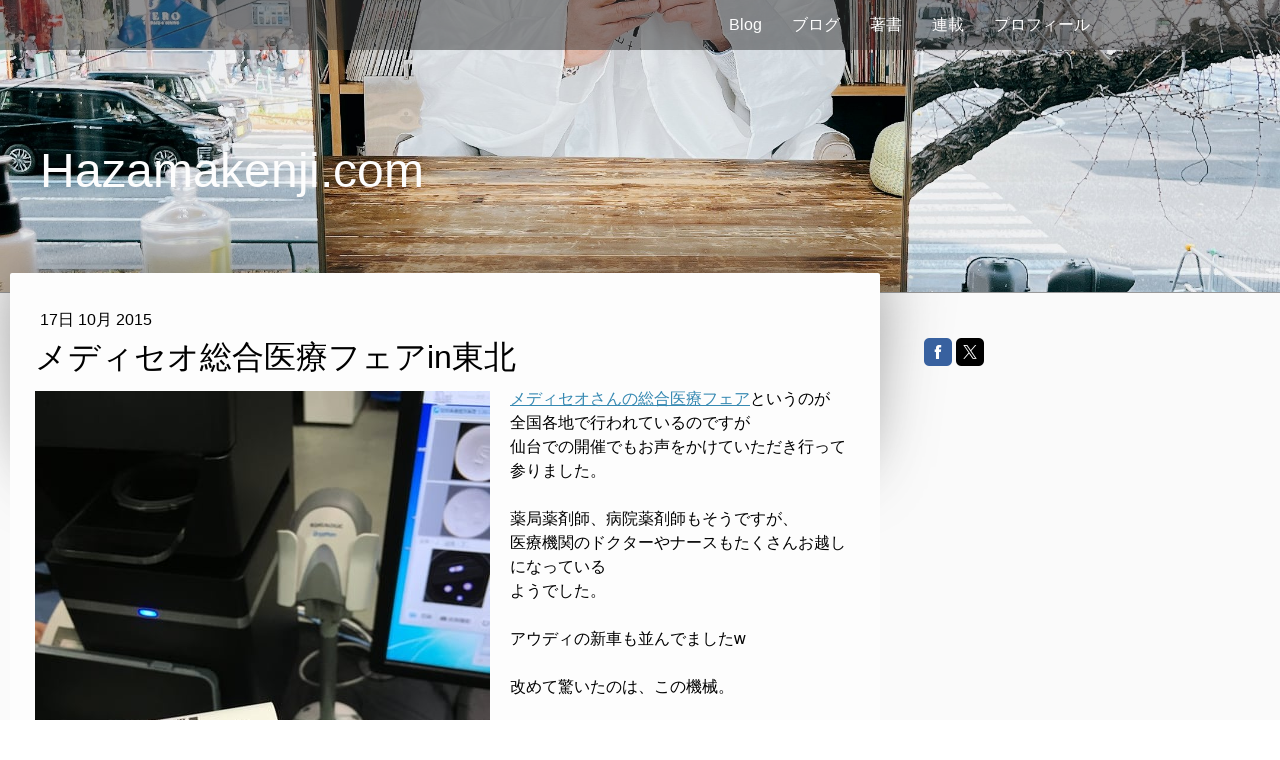

--- FILE ---
content_type: text/html; charset=UTF-8
request_url: https://www.hazamakenji.com/2015/10/17/%E3%83%A1%E3%83%87%E3%82%A3%E3%82%BB%E3%82%AA%E7%B7%8F%E5%90%88%E5%8C%BB%E7%99%82%E3%83%95%E3%82%A7%E3%82%A2in%E6%9D%B1%E5%8C%97/
body_size: 8560
content:
<!DOCTYPE html>
<html lang="ja-JP"><head>
    <meta charset="utf-8"/>
    <link rel="dns-prefetch preconnect" href="https://u.jimcdn.com/" crossorigin="anonymous"/>
<link rel="dns-prefetch preconnect" href="https://assets.jimstatic.com/" crossorigin="anonymous"/>
<link rel="dns-prefetch preconnect" href="https://image.jimcdn.com" crossorigin="anonymous"/>
<link rel="dns-prefetch preconnect" href="https://fonts.jimstatic.com" crossorigin="anonymous"/>
<meta name="viewport" content="width=device-width, initial-scale=1"/>
<meta http-equiv="X-UA-Compatible" content="IE=edge"/>
<meta name="description" content=""/>
<meta name="robots" content="index, follow, archive"/>
<meta property="st:section" content=""/>
<meta name="generator" content="Jimdo Creator"/>
<meta name="twitter:title" content="メディセオ総合医療フェアin東北"/>
<meta name="twitter:description" content="メディセオさんの総合医療フェアというのが 全国各地で行われているのですが 仙台での開催でもお声をかけていただき行って参りました。 薬局薬剤師、病院薬剤師もそうですが、 医療機関のドクターやナースもたくさんお越しになっている ようでした。 アウディの新車も並んでましたw 改めて驚いたのは、この機械。 入院時の薬剤部による持参薬チェックは 昨今の画像認識技術によって 完全に機械化されつつあるのだと思いました。 薬剤師とは、もうすでに モノと情報だけの専門家ではないはず。 やっぱり、薬が体に入ったあとの 専門家なんですよね！ 仙台でしたが、日帰りでした。 牛タンしゃぶしゃぶ、食べ損ねました^^;"/>
<meta name="twitter:card" content="summary_large_image"/>
<meta property="og:url" content="http://www.hazamakenji.com/2015/10/17/%E3%83%A1%E3%83%87%E3%82%A3%E3%82%BB%E3%82%AA%E7%B7%8F%E5%90%88%E5%8C%BB%E7%99%82%E3%83%95%E3%82%A7%E3%82%A2in%E6%9D%B1%E5%8C%97/"/>
<meta property="og:title" content="メディセオ総合医療フェアin東北"/>
<meta property="og:description" content="メディセオさんの総合医療フェアというのが 全国各地で行われているのですが 仙台での開催でもお声をかけていただき行って参りました。 薬局薬剤師、病院薬剤師もそうですが、 医療機関のドクターやナースもたくさんお越しになっている ようでした。 アウディの新車も並んでましたw 改めて驚いたのは、この機械。 入院時の薬剤部による持参薬チェックは 昨今の画像認識技術によって 完全に機械化されつつあるのだと思いました。 薬剤師とは、もうすでに モノと情報だけの専門家ではないはず。 やっぱり、薬が体に入ったあとの 専門家なんですよね！ 仙台でしたが、日帰りでした。 牛タンしゃぶしゃぶ、食べ損ねました^^;"/>
<meta property="og:type" content="article"/>
<meta property="og:locale" content="ja_JP"/>
<meta property="og:site_name" content="狭間研至のポータルサイト：hazamakenji.com"/>
<meta name="twitter:image" content="https://image.jimcdn.com/cdn-cgi/image//app/cms/storage/image/path/sd0c955af42f99129/image/ia5717aa2d691f4aa/version/1445556936/image.jpg"/>
<meta property="og:image" content="https://image.jimcdn.com/cdn-cgi/image//app/cms/storage/image/path/sd0c955af42f99129/image/ia5717aa2d691f4aa/version/1445556936/image.jpg"/>
<meta property="og:image:width" content="768"/>
<meta property="og:image:height" content="1024"/>
<meta property="og:image:secure_url" content="https://image.jimcdn.com/cdn-cgi/image//app/cms/storage/image/path/sd0c955af42f99129/image/ia5717aa2d691f4aa/version/1445556936/image.jpg"/>
<meta property="article:published_time" content="2015-10-17 08:31:00"/>
<meta property="article:tag" content="講演"/><title>メディセオ総合医療フェアin東北 - 狭間研至のポータルサイト：hazamakenji.com</title>
<link rel="shortcut icon" href="https://u.jimcdn.com/cms/o/sd0c955af42f99129/img/favicon.png?t=1294125943"/>
    <link rel="alternate" type="application/rss+xml" title="ブログ" href="https://www.hazamakenji.com/rss/blog"/>    
<link rel="canonical" href="https://www.hazamakenji.com/2015/10/17/メディセオ総合医療フェアin東北/"/>

        <script src="https://assets.jimstatic.com/ckies.js.7c38a5f4f8d944ade39b.js"></script>

        <script src="https://assets.jimstatic.com/cookieControl.js.b05bf5f4339fa83b8e79.js"></script>
    <script>window.CookieControlSet.setToOff();</script>

    <style>html,body{margin:0}.hidden{display:none}.n{padding:5px}#cc-website-title a {text-decoration: none}.cc-m-image-align-1{text-align:left}.cc-m-image-align-2{text-align:right}.cc-m-image-align-3{text-align:center}</style>

        <link href="https://u.jimcdn.com/cms/o/sd0c955af42f99129/layout/dm_c9ac96ac22882cbdf0bdefd50b7ab396/css/layout.css?t=1673154626" rel="stylesheet" type="text/css" id="jimdo_layout_css"/>
<script>     /* <![CDATA[ */     /*!  loadCss [c]2014 @scottjehl, Filament Group, Inc.  Licensed MIT */     window.loadCSS = window.loadCss = function(e,n,t){var r,l=window.document,a=l.createElement("link");if(n)r=n;else{var i=(l.body||l.getElementsByTagName("head")[0]).childNodes;r=i[i.length-1]}var o=l.styleSheets;a.rel="stylesheet",a.href=e,a.media="only x",r.parentNode.insertBefore(a,n?r:r.nextSibling);var d=function(e){for(var n=a.href,t=o.length;t--;)if(o[t].href===n)return e.call(a);setTimeout(function(){d(e)})};return a.onloadcssdefined=d,d(function(){a.media=t||"all"}),a};     window.onloadCSS = function(n,o){n.onload=function(){n.onload=null,o&&o.call(n)},"isApplicationInstalled"in navigator&&"onloadcssdefined"in n&&n.onloadcssdefined(o)}     /* ]]> */ </script>     <script>
// <![CDATA[
onloadCSS(loadCss('https://assets.jimstatic.com/web.css.cba479cb7ca5b5a1cac2a1ff8a34b9db.css') , function() {
    this.id = 'jimdo_web_css';
});
// ]]>
</script>
<link href="https://assets.jimstatic.com/web.css.cba479cb7ca5b5a1cac2a1ff8a34b9db.css" rel="preload" as="style"/>
<noscript>
<link href="https://assets.jimstatic.com/web.css.cba479cb7ca5b5a1cac2a1ff8a34b9db.css" rel="stylesheet"/>
</noscript>
    <script>
    //<![CDATA[
        var jimdoData = {"isTestserver":false,"isLcJimdoCom":false,"isJimdoHelpCenter":false,"isProtectedPage":false,"cstok":"f86c2594837386648bebe17a00653944b56c3e51","cacheJsKey":"b44238946e4de249f1a02837cd10e1a74a940445","cacheCssKey":"b44238946e4de249f1a02837cd10e1a74a940445","cdnUrl":"https:\/\/assets.jimstatic.com\/","minUrl":"https:\/\/assets.jimstatic.com\/app\/cdn\/min\/file\/","authUrl":"https:\/\/a.jimdo.com\/","webPath":"https:\/\/www.hazamakenji.com\/","appUrl":"https:\/\/a.jimdo.com\/","cmsLanguage":"ja_JP","isFreePackage":false,"mobile":false,"isDevkitTemplateUsed":true,"isTemplateResponsive":true,"websiteId":"sd0c955af42f99129","pageId":2344547490,"packageId":2,"shop":{"deliveryTimeTexts":{"1":"\u304a\u5c4a\u3051\u65e5\u6570\uff1a1~3\u65e5","2":"\u304a\u5c4a\u3051\u65e5\u6570\uff1a3~5\u65e5","3":"\u304a\u5c4a\u3051\u65e5\u6570\uff1a5~8\u65e5"},"checkoutButtonText":"\u8cfc\u5165","isReady":false,"currencyFormat":{"pattern":"\u00a4#,##0","convertedPattern":"$#,##0","symbols":{"GROUPING_SEPARATOR":",","DECIMAL_SEPARATOR":".","CURRENCY_SYMBOL":"\uffe5"}},"currencyLocale":"ja_JP"},"tr":{"gmap":{"searchNotFound":"\u5165\u529b\u3055\u308c\u305f\u4f4f\u6240\u306f\u5b58\u5728\u3057\u306a\u3044\u304b\u3001\u898b\u3064\u3051\u308b\u3053\u3068\u304c\u3067\u304d\u307e\u305b\u3093\u3067\u3057\u305f\u3002","routeNotFound":"\u30eb\u30fc\u30c8\u304c\u8a08\u7b97\u3067\u304d\u307e\u305b\u3093\u3067\u3057\u305f\u3002\u76ee\u7684\u5730\u304c\u9060\u3059\u304e\u308b\u304b\u660e\u78ba\u3067\u306f\u306a\u3044\u53ef\u80fd\u6027\u304c\u3042\u308a\u307e\u3059\u3002"},"shop":{"checkoutSubmit":{"next":"\u6b21\u3078","wait":"\u304a\u5f85\u3061\u304f\u3060\u3055\u3044"},"paypalError":"\u30a8\u30e9\u30fc\u304c\u767a\u751f\u3057\u307e\u3057\u305f\u3002\u518d\u5ea6\u304a\u8a66\u3057\u304f\u3060\u3055\u3044\u3002","cartBar":"\u30b7\u30e7\u30c3\u30d4\u30f3\u30b0\u30ab\u30fc\u30c8\u3092\u78ba\u8a8d","maintenance":"\u7533\u3057\u8a33\u3054\u3056\u3044\u307e\u305b\u3093\u3001\u30e1\u30f3\u30c6\u30ca\u30f3\u30b9\u4e2d\u306e\u305f\u3081\u4e00\u6642\u7684\u306b\u30b7\u30e7\u30c3\u30d7\u304c\u5229\u7528\u3067\u304d\u307e\u305b\u3093\u3002\u3054\u8ff7\u60d1\u3092\u304a\u304b\u3051\u3057\u7533\u3057\u8a33\u3054\u3056\u3044\u307e\u305b\u3093\u304c\u3001\u304a\u6642\u9593\u3092\u3042\u3051\u3066\u518d\u5ea6\u304a\u8a66\u3057\u304f\u3060\u3055\u3044\u3002","addToCartOverlay":{"productInsertedText":"\u30ab\u30fc\u30c8\u306b\u5546\u54c1\u304c\u8ffd\u52a0\u3055\u308c\u307e\u3057\u305f","continueShoppingText":"\u8cb7\u3044\u7269\u3092\u7d9a\u3051\u308b","reloadPageText":"\u66f4\u65b0"},"notReadyText":"\u3053\u3061\u3089\u306e\u30b7\u30e7\u30c3\u30d7\u306f\u73fe\u5728\u6e96\u5099\u4e2d\u306e\u305f\u3081\u3054\u5229\u7528\u3044\u305f\u3060\u3051\u307e\u305b\u3093\u3002\u30b7\u30e7\u30c3\u30d7\u30aa\u30fc\u30ca\u30fc\u306f\u4ee5\u4e0b\u3092\u3054\u78ba\u8a8d\u304f\u3060\u3055\u3044\u3002https:\/\/help.jimdo.com\/hc\/ja\/articles\/115005521583","numLeftText":"\u73fe\u5728\u3053\u306e\u5546\u54c1\u306f {:num} \u307e\u3067\u8cfc\u5165\u3067\u304d\u307e\u3059\u3002","oneLeftText":"\u3053\u306e\u5546\u54c1\u306e\u5728\u5eab\u306f\u6b8b\u308a1\u70b9\u3067\u3059"},"common":{"timeout":"\u30a8\u30e9\u30fc\u304c\u767a\u751f\u3044\u305f\u3057\u307e\u3057\u305f\u3002\u5f8c\u307b\u3069\u518d\u5b9f\u884c\u3057\u3066\u304f\u3060\u3055\u3044\u3002"},"form":{"badRequest":"\u30a8\u30e9\u30fc\u304c\u767a\u751f\u3057\u307e\u3057\u305f\u3002\u5f8c\u307b\u3069\u6539\u3081\u3066\u304a\u8a66\u3057\u304f\u3060\u3055\u3044\u3002"}},"jQuery":"jimdoGen002","isJimdoMobileApp":false,"bgConfig":{"id":132207890,"type":"picture","options":{"fixed":true},"images":[{"id":8809270890,"url":"https:\/\/image.jimcdn.com\/cdn-cgi\/image\/\/app\/cms\/storage\/image\/path\/sd0c955af42f99129\/backgroundarea\/i0ad1dc557dba8679\/version\/1673154536\/image.jpg","altText":"","focalPointX":44.4345238095238102005168912000954151153564453125,"focalPointY":50.15625}]},"bgFullscreen":null,"responsiveBreakpointLandscape":767,"responsiveBreakpointPortrait":480,"copyableHeadlineLinks":false,"tocGeneration":false,"googlemapsConsoleKey":false,"loggingForAnalytics":false,"loggingForPredefinedPages":false,"isFacebookPixelIdEnabled":false,"userAccountId":"a540b791-9efa-4d2b-9323-7848c0eb0bf6"};
    // ]]>
</script>

     <script> (function(window) { 'use strict'; var regBuff = window.__regModuleBuffer = []; var regModuleBuffer = function() { var args = [].slice.call(arguments); regBuff.push(args); }; if (!window.regModule) { window.regModule = regModuleBuffer; } })(window); </script>
    <script src="https://assets.jimstatic.com/web.js.24f3cfbc36a645673411.js" async="true"></script>
    <script src="https://assets.jimstatic.com/at.js.62588d64be2115a866ce.js"></script>
<meta name="author" content="ｶｯｺｲｰ狭間先生ｶｯｺｲｰ"/>
    
</head>

<body class="body cc-page cc-page-blog j-m-gallery-styles j-m-video-styles j-m-hr-styles j-m-header-styles j-m-text-styles j-m-emotionheader-styles j-m-htmlCode-styles j-m-rss-styles j-m-form-styles j-m-table-styles j-m-textWithImage-styles j-m-downloadDocument-styles j-m-imageSubtitle-styles j-m-flickr-styles j-m-googlemaps-styles j-m-blogSelection-styles j-m-comment-styles-disabled j-m-jimdo-styles j-m-profile-styles j-m-guestbook-styles j-m-promotion-styles j-m-twitter-styles j-m-hgrid-styles j-m-shoppingcart-styles j-m-catalog-styles j-m-product-styles-disabled j-m-facebook-styles j-m-sharebuttons-styles j-m-formnew-styles-disabled j-m-callToAction-styles j-m-turbo-styles j-m-spacing-styles j-m-googleplus-styles j-m-dummy-styles j-m-search-styles j-m-booking-styles j-m-socialprofiles-styles j-footer-styles cc-pagemode-default cc-content-parent" id="page-2344547490">

<div id="cc-inner" class="cc-content-parent">
  <!-- _main.sass -->
  <input type="checkbox" id="jtpl-navigation__checkbox" class="jtpl-navigation__checkbox"/><div class="jtpl-main cc-content-parent">

    <!-- _background-area.sass -->
    <div class="jtpl-background-area" background-area="fullscreen"></div>
    <!-- END _background-area.sass -->

    <!-- _header.sass -->
    <header class="jtpl-header" background-area="stripe" background-area-default=""><div class="jtpl-topbar">

        <!-- _navigation.sass -->
        <nav class="jtpl-navigation navigation-colors navigation-alignment" data-dropdown="true"><div data-container="navigation"><div class="j-nav-variant-nested"><ul class="cc-nav-level-0 j-nav-level-0"><li id="cc-nav-view-2062285590" class="jmd-nav__list-item-0"><a href="/" data-link-title="Blog">Blog</a></li><li id="cc-nav-view-2466204290" class="jmd-nav__list-item-0"><a href="/ブログ/" data-link-title="ブログ">ブログ</a></li><li id="cc-nav-view-2062285490" class="jmd-nav__list-item-0"><a href="/著書/" data-link-title="著書">著書</a></li><li id="cc-nav-view-2062285390" class="jmd-nav__list-item-0"><a href="/連載/" data-link-title="連載">連載</a></li><li id="cc-nav-view-2081528890" class="jmd-nav__list-item-0"><a href="/プロフィール/" data-link-title="プロフィール">プロフィール</a></li></ul></div></div>
        </nav><!-- END _navigation.sass --><!-- _mobile-navigation.sass --><label for="jtpl-navigation__checkbox" class="jtpl-navigation__label navigation-colors__menu-icon">
          <span class="jtpl-navigation__borders navigation-colors__menu-icon"></span>
        </label>
        <nav class="jtpl-mobile-navigation navigation-colors navigation-colors--transparency"><div data-container="navigation"><div class="j-nav-variant-nested"><ul class="cc-nav-level-0 j-nav-level-0"><li id="cc-nav-view-2062285590" class="jmd-nav__list-item-0"><a href="/" data-link-title="Blog">Blog</a></li><li id="cc-nav-view-2466204290" class="jmd-nav__list-item-0"><a href="/ブログ/" data-link-title="ブログ">ブログ</a></li><li id="cc-nav-view-2062285490" class="jmd-nav__list-item-0"><a href="/著書/" data-link-title="著書">著書</a></li><li id="cc-nav-view-2062285390" class="jmd-nav__list-item-0"><a href="/連載/" data-link-title="連載">連載</a></li><li id="cc-nav-view-2081528890" class="jmd-nav__list-item-0"><a href="/プロフィール/" data-link-title="プロフィール">プロフィール</a></li></ul></div></div>
        </nav><!-- END _mobile-navigation.sass --><!-- _cart.sass --><div class="jtpl-cart">
          
        </div>
        <!-- END _cart.sass -->

      </div>
      <div class="jtpl-header__inner">
        <div class="jtpl-logo">
          
        </div>
        <div class="jtpl-title">
          <div id="cc-website-title" class="cc-single-module-element"><div id="cc-m-10240459090" class="j-module n j-header"><a href="https://www.hazamakenji.com/"><span class="cc-within-single-module-element j-website-title-content" id="cc-m-header-10240459090">Hazamakenji.com</span></a></div></div>
        </div>
      </div>
    </header><!-- END _header.sass --><!-- _content.sass --><div class="jtpl-section flex-background-options border-options cc-content-parent">
      <div class="jtpl-section__gutter cc-content-parent">
        <section class="jtpl-content cc-content-parent"><div class="jtpl-content__shadow"></div>
          <div class="jtpl-content__inner content-options cc-content-parent">
            <div id="content_area" data-container="content"><div id="content_start"></div>
        <article class="j-blog"><div class="n j-blog-meta j-blog-post--header">
    <div class="j-text j-module n">
                <span class="j-text j-blog-post--date">
            17日 10月 2015        </span>
    </div>
    <h1 class="j-blog-header j-blog-headline j-blog-post--headline">メディセオ総合医療フェアin東北</h1>
</div>
<div class="post j-blog-content">
        <div id="cc-matrix-3458587790"><div id="cc-m-12288121090" class="j-module n j-textWithImage "><figure class="cc-imagewrapper cc-m-image-align-1">
<img srcset="https://image.jimcdn.com/cdn-cgi/image/width=320%2Cheight=1024%2Cfit=contain%2Cformat=jpg%2C/app/cms/storage/image/path/sd0c955af42f99129/image/ia5717aa2d691f4aa/version/1445556936/image.jpg 320w, https://image.jimcdn.com/cdn-cgi/image/width=455%2Cheight=1024%2Cfit=contain%2Cformat=jpg%2C/app/cms/storage/image/path/sd0c955af42f99129/image/ia5717aa2d691f4aa/version/1445556936/image.jpg 455w, https://image.jimcdn.com/cdn-cgi/image/width=640%2Cheight=1024%2Cfit=contain%2Cformat=jpg%2C/app/cms/storage/image/path/sd0c955af42f99129/image/ia5717aa2d691f4aa/version/1445556936/image.jpg 640w, https://image.jimcdn.com/cdn-cgi/image//app/cms/storage/image/path/sd0c955af42f99129/image/ia5717aa2d691f4aa/version/1445556936/image.jpg 768w" sizes="(min-width: 455px) 455px, 100vw" id="cc-m-textwithimage-image-12288121090" src="https://image.jimcdn.com/cdn-cgi/image/width=455%2Cheight=1024%2Cfit=contain%2Cformat=jpg%2C/app/cms/storage/image/path/sd0c955af42f99129/image/ia5717aa2d691f4aa/version/1445556936/image.jpg" alt="" class="" data-src-width="768" data-src-height="1024" data-src="https://image.jimcdn.com/cdn-cgi/image/width=455%2Cheight=1024%2Cfit=contain%2Cformat=jpg%2C/app/cms/storage/image/path/sd0c955af42f99129/image/ia5717aa2d691f4aa/version/1445556936/image.jpg" data-image-id="7919770790"/>    

</figure>
<div>
    <div id="cc-m-textwithimage-12288121090" data-name="text" data-action="text" class="cc-m-textwithimage-inline-rte">
        <p>
    <a data-mce-href="http://www.iryokiki-tenjikai.com/wp/" href="http://www.iryokiki-tenjikai.com/wp/" target="_blank" title="http://www.iryokiki-tenjikai.com/wp/">メディセオさんの総合医療フェア</a>というのが
</p>

<p>
    全国各地で行われているのですが
</p>

<p>
    仙台での開催でもお声をかけていただき行って参りました。
</p>

<p>
    <br data-mce-bogus="1"/>
</p>

<p>
    薬局薬剤師、病院薬剤師もそうですが、
</p>

<p>
    医療機関のドクターやナースもたくさんお越しになっている
</p>

<p>
    ようでした。
</p>

<p>
    <br/>
</p>

<p>
    アウディの新車も並んでましたw
</p>

<p>
    <br data-mce-bogus="1"/>
</p>

<p>
    改めて驚いたのは、この機械。
</p>

<p>
    <br data-mce-bogus="1"/>
</p>

<p>
    入院時の薬剤部による持参薬チェックは
</p>

<p>
    昨今の画像認識技術によって
</p>

<p>
    完全に機械化されつつあるのだと思いました。
</p>

<p>
    <br data-mce-bogus="1"/>
</p>

<p>
    薬剤師とは、もうすでに
</p>

<p>
    モノと情報だけの専門家ではないはず。
</p>

<p>
    <br data-mce-bogus="1"/>
</p>

<p>
    やっぱり、薬が体に入ったあとの
</p>

<p>
    専門家なんですよね！
</p>

<p>
    <br data-mce-bogus="1"/>
</p>

<p>
    仙台でしたが、日帰りでした。
</p>

<p>
    牛タンしゃぶしゃぶ、食べ損ねました^^;
</p>    </div>
</div>

<div class="cc-clear"></div>
<script id="cc-m-reg-12288121090">// <![CDATA[

    window.regModule("module_textWithImage", {"data":{"imageExists":true,"hyperlink":"","hyperlink_target":"","hyperlinkAsString":"","pinterest":"0","id":12288121090,"widthEqualsContent":"0","resizeWidth":"455","resizeHeight":607},"id":12288121090});
// ]]>
</script></div><div id="cc-m-12288121890" class="j-module n j-sharebuttons ">
<div class="cc-sharebuttons-element cc-sharebuttons-size-32 cc-sharebuttons-style-colored cc-sharebuttons-design-square cc-sharebuttons-align-left">


    <a class="cc-sharebuttons-facebook" href="http://www.facebook.com/sharer.php?u=https://www.hazamakenji.com/2015/10/17/%E3%83%A1%E3%83%87%E3%82%A3%E3%82%BB%E3%82%AA%E7%B7%8F%E5%90%88%E5%8C%BB%E7%99%82%E3%83%95%E3%82%A7%E3%82%A2in%E6%9D%B1%E5%8C%97/&amp;t=%E3%83%A1%E3%83%87%E3%82%A3%E3%82%BB%E3%82%AA%E7%B7%8F%E5%90%88%E5%8C%BB%E7%99%82%E3%83%95%E3%82%A7%E3%82%A2in%E6%9D%B1%E5%8C%97" title="Facebook" target="_blank"></a><a class="cc-sharebuttons-x" href="https://x.com/share?text=%E3%83%A1%E3%83%87%E3%82%A3%E3%82%BB%E3%82%AA%E7%B7%8F%E5%90%88%E5%8C%BB%E7%99%82%E3%83%95%E3%82%A7%E3%82%A2in%E6%9D%B1%E5%8C%97&amp;url=https%3A%2F%2Fwww.hazamakenji.com%2F2015%2F10%2F17%2F%25E3%2583%25A1%25E3%2583%2587%25E3%2582%25A3%25E3%2582%25BB%25E3%2582%25AA%25E7%25B7%258F%25E5%2590%2588%25E5%258C%25BB%25E7%2599%2582%25E3%2583%2595%25E3%2582%25A7%25E3%2582%25A2in%25E6%259D%25B1%25E5%258C%2597%2F" title="X" target="_blank"></a>

</div>
</div></div>
        </div><div class="j-module n j-text j-blog-post--tags-wrapper"><span class="j-blog-post--tags--template" style="display: none;"><a class="j-blog-post--tag" href="https://www.hazamakenji.com/ブログ/?tag=tagPlaceholder">tagPlaceholder</a></span><span class="j-blog-post--tags-label" style="display: inline;">カテゴリ：</span> <span class="j-blog-post--tags-list"><a class="j-blog-post--tag" href="https://www.hazamakenji.com/ブログ/?tag=%E8%AC%9B%E6%BC%94">講演</a></span></div>
                <div class="n j-comment">
                    <div id="commentsModule12288120990"><p id="skiptoform12288120990" class="skiptoform"><a href="#" data-id="12288120990" data-action="goToForm">コメントをお書きください</a></p><div class="j-blog-comment-counter" id="numComments12288120990"> コメント: <i class="cc-comments-count">0</i> </div><ul class="com-list-noava" id="commentOutput12288120990"><li id="commentFormContainer12288120990" class="commentstd clearover cc-m-comment-loading"><a name="commentForm12288120990"></a></li></ul><div id="commentError12288120990" class="message-error" style="display: none;"></div><div id="commentSuccess12288120990" class="message-ok" style="display: none;"></div></div><script>// <![CDATA[

    window.regModule("module_comment", {"data":{"id":"12288120990","closed":"0","captcha":"bb863a3de84002c6b271c65865f69003","avatar":false,"lang":{"comment":"\u30b3\u30e1\u30f3\u30c8","comments":"\u30b3\u30e1\u30f3\u30c8"}}});
// ]]>
</script>
                </div></article>
        </div>
          </div>
        </section><!-- _sidebar.sass --><aside class="jtpl-sidebar sidebar-options"><div data-container="sidebar"><div id="cc-matrix-841954667"><div id="cc-m-12771514690" class="j-module n j-sharebuttons ">
<div class="cc-sharebuttons-element cc-sharebuttons-size-32 cc-sharebuttons-style-colored cc-sharebuttons-design-square cc-sharebuttons-align-left">


    <a class="cc-sharebuttons-facebook" href="http://www.facebook.com/sharer.php?u=https://www.hazamakenji.com/&amp;t=hazamakenji.com%E3%80%80%E7%8B%AD%E9%96%93%E7%A0%94%E8%87%B3%E3%81%AE%E3%83%9D%E3%83%BC%E3%82%BF%E3%83%AB%E3%82%B5%E3%82%A4%E3%83%88" title="Facebook" target="_blank"></a><a class="cc-sharebuttons-x" href="https://x.com/share?text=hazamakenji.com%E3%80%80%E7%8B%AD%E9%96%93%E7%A0%94%E8%87%B3%E3%81%AE%E3%83%9D%E3%83%BC%E3%82%BF%E3%83%AB%E3%82%B5%E3%82%A4%E3%83%88&amp;url=https%3A%2F%2Fwww.hazamakenji.com%2F" title="X" target="_blank"></a>

</div>
</div></div></div>
        </aside><!-- END _sidebar.sass -->
</div>
    </div>
    <!-- END _content.sass -->

    <!-- _footer.sass -->
    <footer class="jtpl-footer footer-options"><div class="jtpl-footer__inner">
        <div id="contentfooter" data-container="footer">

    
    <div class="j-meta-links">
        <a href="/about/">概要</a> | <a href="//www.hazamakenji.com/j/privacy">プライバシーポリシー</a> | <a href="/sitemap/">サイトマップ</a><br/>Kenji Hazama, MD., Ph.D. All Rights Reserved.    </div>

    <div class="j-admin-links">
            
    <span class="loggedout">
        <a rel="nofollow" id="login" href="/login">ログイン</a>
    </span>

<span class="loggedin">
    <a rel="nofollow" id="logout" target="_top" href="https://cms.e.jimdo.com/app/cms/logout.php">
        ログアウト    </a>
    |
    <a rel="nofollow" id="edit" target="_top" href="https://a.jimdo.com/app/auth/signin/jumpcms/?page=2344547490">編集</a>
</span>
        </div>

    
</div>

      </div>
    </footer><!-- END _footer.sass -->
</div>
  <!-- END _main.sass -->

</div>    <script type="text/javascript">
//<![CDATA[
var _gaq = [];

_gaq.push(['_gat._anonymizeIp']);

if (window.CookieControl.isCookieAllowed("ga")) {
    _gaq.push(['a._setAccount', 'UA-20504425-1'],
        ['a._trackPageview']
        );

    (function() {
        var ga = document.createElement('script');
        ga.type = 'text/javascript';
        ga.async = true;
        ga.src = 'https://www.google-analytics.com/ga.js';

        var s = document.getElementsByTagName('script')[0];
        s.parentNode.insertBefore(ga, s);
    })();
}
addAutomatedTracking('creator.website', track_anon);
//]]>
</script>
    
<div id="loginbox" class="hidden">

    <div id="loginbox-header">

    <a class="cc-close" title="項目を閉じる" href="#">閉じる</a>

    <div class="c"></div>

</div>

<div id="loginbox-content">

        <div id="resendpw"></div>

        <div id="loginboxOuter"></div>
    </div>
</div>
<div id="loginbox-darklayer" class="hidden"></div>
<script>// <![CDATA[

    window.regModule("web_login", {"url":"https:\/\/www.hazamakenji.com\/","pageId":2344547490});
// ]]>
</script>




</body>
</html>
